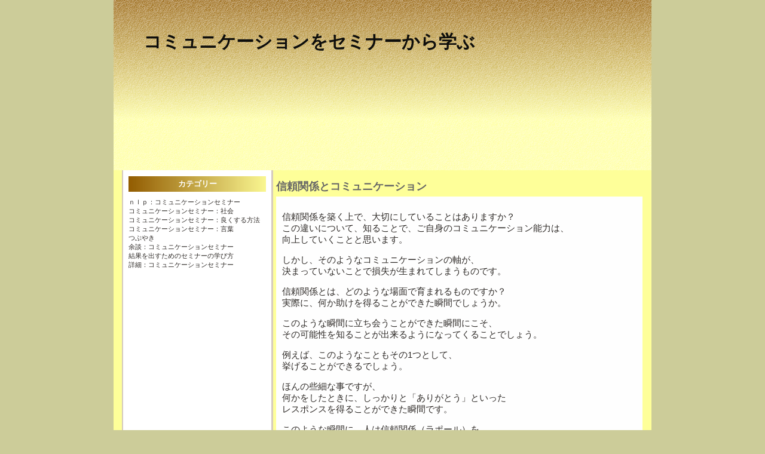

--- FILE ---
content_type: text/html; charset=UTF-8
request_url: http://www.netartmuseum.org/?p=214
body_size: 4264
content:
<?xml version="1.0" encoding="UTF-8"?>
<!DOCTYPE html PUBLIC "-//W3C//DTD XHTML 1.0 Transitional//EN"
 "http://www.w3.org/TR/xhtml1/DTD/xhtml1-transitional.dtd">
<html xmlns="http://www.w3.org/1999/xhtml" xml:lang="ja" lang="ja">
<head>
<!-- Global site tag (gtag.js) - Google Analytics -->
<script async src="https://www.googletagmanager.com/gtag/js?id=UA-160303542-15"></script>
<script>
  window.dataLayer = window.dataLayer || [];
  function gtag(){dataLayer.push(arguments);}
  gtag('js', new Date());

  gtag('config', 'UA-160303542-15');
</script>


	<meta http-equiv="Content-Type" content="text/html; charset=UTF-8" />

<meta name="y_key" content="9ed184f114873686">

	<title>信頼関係とコミュニケーション  | コミュニケーションをセミナーから学ぶ</title>

	<style type="text/css" media="screen">

		@import url( http://www.netartmuseum.org/wp-content/themes/kinmeki/style.css );

	</style>


<!-- All in One SEO Pack 2.3.12.2.1 by Michael Torbert of Semper Fi Web Design[697,745] -->
<meta name="description"  content="信頼関係を築く上で、大切にしていることはありますか？ この違いについて、知ることで、ご自身のコミュニケーション能力は、 向上していくことと思います。 しかし、そのようなコミュニケーションの軸が、 決まっていないことで損失が生まれてしまうものです。" />

<meta name="keywords"  content="コミュニケーション能力" />

<link rel="canonical" href="http://www.netartmuseum.org/?p=214" />
<!-- /all in one seo pack -->
<link rel='dns-prefetch' href='//s.w.org' />
		<script type="text/javascript">
			window._wpemojiSettings = {"baseUrl":"https:\/\/s.w.org\/images\/core\/emoji\/2.2.1\/72x72\/","ext":".png","svgUrl":"https:\/\/s.w.org\/images\/core\/emoji\/2.2.1\/svg\/","svgExt":".svg","source":{"concatemoji":"http:\/\/www.netartmuseum.org\/wp-includes\/js\/wp-emoji-release.min.js?ver=4.7.29"}};
			!function(t,a,e){var r,n,i,o=a.createElement("canvas"),l=o.getContext&&o.getContext("2d");function c(t){var e=a.createElement("script");e.src=t,e.defer=e.type="text/javascript",a.getElementsByTagName("head")[0].appendChild(e)}for(i=Array("flag","emoji4"),e.supports={everything:!0,everythingExceptFlag:!0},n=0;n<i.length;n++)e.supports[i[n]]=function(t){var e,a=String.fromCharCode;if(!l||!l.fillText)return!1;switch(l.clearRect(0,0,o.width,o.height),l.textBaseline="top",l.font="600 32px Arial",t){case"flag":return(l.fillText(a(55356,56826,55356,56819),0,0),o.toDataURL().length<3e3)?!1:(l.clearRect(0,0,o.width,o.height),l.fillText(a(55356,57331,65039,8205,55356,57096),0,0),e=o.toDataURL(),l.clearRect(0,0,o.width,o.height),l.fillText(a(55356,57331,55356,57096),0,0),e!==o.toDataURL());case"emoji4":return l.fillText(a(55357,56425,55356,57341,8205,55357,56507),0,0),e=o.toDataURL(),l.clearRect(0,0,o.width,o.height),l.fillText(a(55357,56425,55356,57341,55357,56507),0,0),e!==o.toDataURL()}return!1}(i[n]),e.supports.everything=e.supports.everything&&e.supports[i[n]],"flag"!==i[n]&&(e.supports.everythingExceptFlag=e.supports.everythingExceptFlag&&e.supports[i[n]]);e.supports.everythingExceptFlag=e.supports.everythingExceptFlag&&!e.supports.flag,e.DOMReady=!1,e.readyCallback=function(){e.DOMReady=!0},e.supports.everything||(r=function(){e.readyCallback()},a.addEventListener?(a.addEventListener("DOMContentLoaded",r,!1),t.addEventListener("load",r,!1)):(t.attachEvent("onload",r),a.attachEvent("onreadystatechange",function(){"complete"===a.readyState&&e.readyCallback()})),(r=e.source||{}).concatemoji?c(r.concatemoji):r.wpemoji&&r.twemoji&&(c(r.twemoji),c(r.wpemoji)))}(window,document,window._wpemojiSettings);
		</script>
		<style type="text/css">
img.wp-smiley,
img.emoji {
	display: inline !important;
	border: none !important;
	box-shadow: none !important;
	height: 1em !important;
	width: 1em !important;
	margin: 0 .07em !important;
	vertical-align: -0.1em !important;
	background: none !important;
	padding: 0 !important;
}
</style>
<link rel='https://api.w.org/' href='http://www.netartmuseum.org/?rest_route=/' />
<link rel="EditURI" type="application/rsd+xml" title="RSD" href="http://www.netartmuseum.org/xmlrpc.php?rsd" />
<link rel="wlwmanifest" type="application/wlwmanifest+xml" href="http://www.netartmuseum.org/wp-includes/wlwmanifest.xml" /> 
<link rel='prev' title='コミュニケーションセミナーでわかること' href='http://www.netartmuseum.org/?p=212' />
<link rel='next' title='信頼を育むには？' href='http://www.netartmuseum.org/?p=217' />
<meta name="generator" content="WordPress 4.7.29" />
<link rel='shortlink' href='http://www.netartmuseum.org/?p=214' />
<link rel="alternate" type="application/json+oembed" href="http://www.netartmuseum.org/?rest_route=%2Foembed%2F1.0%2Fembed&#038;url=http%3A%2F%2Fwww.netartmuseum.org%2F%3Fp%3D214" />
<link rel="alternate" type="text/xml+oembed" href="http://www.netartmuseum.org/?rest_route=%2Foembed%2F1.0%2Fembed&#038;url=http%3A%2F%2Fwww.netartmuseum.org%2F%3Fp%3D214&#038;format=xml" />
<link rel="alternate" media="handheld" type="text/html" href="http://www.netartmuseum.org/?p=214" />
<style data-context="foundation-flickity-css">/*! Flickity v2.0.2
http://flickity.metafizzy.co
---------------------------------------------- */.flickity-enabled{position:relative}.flickity-enabled:focus{outline:0}.flickity-viewport{overflow:hidden;position:relative;height:100%}.flickity-slider{position:absolute;width:100%;height:100%}.flickity-enabled.is-draggable{-webkit-tap-highlight-color:transparent;tap-highlight-color:transparent;-webkit-user-select:none;-moz-user-select:none;-ms-user-select:none;user-select:none}.flickity-enabled.is-draggable .flickity-viewport{cursor:move;cursor:-webkit-grab;cursor:grab}.flickity-enabled.is-draggable .flickity-viewport.is-pointer-down{cursor:-webkit-grabbing;cursor:grabbing}.flickity-prev-next-button{position:absolute;top:50%;width:44px;height:44px;border:none;border-radius:50%;background:#fff;background:hsla(0,0%,100%,.75);cursor:pointer;-webkit-transform:translateY(-50%);transform:translateY(-50%)}.flickity-prev-next-button:hover{background:#fff}.flickity-prev-next-button:focus{outline:0;box-shadow:0 0 0 5px #09F}.flickity-prev-next-button:active{opacity:.6}.flickity-prev-next-button.previous{left:10px}.flickity-prev-next-button.next{right:10px}.flickity-rtl .flickity-prev-next-button.previous{left:auto;right:10px}.flickity-rtl .flickity-prev-next-button.next{right:auto;left:10px}.flickity-prev-next-button:disabled{opacity:.3;cursor:auto}.flickity-prev-next-button svg{position:absolute;left:20%;top:20%;width:60%;height:60%}.flickity-prev-next-button .arrow{fill:#333}.flickity-page-dots{position:absolute;width:100%;bottom:-25px;padding:0;margin:0;list-style:none;text-align:center;line-height:1}.flickity-rtl .flickity-page-dots{direction:rtl}.flickity-page-dots .dot{display:inline-block;width:10px;height:10px;margin:0 8px;background:#333;border-radius:50%;opacity:.25;cursor:pointer}.flickity-page-dots .dot.is-selected{opacity:1}</style><style data-context="foundation-slideout-css">.slideout-menu{position:fixed;left:0;top:0;bottom:0;right:auto;z-index:0;width:256px;overflow-y:auto;-webkit-overflow-scrolling:touch;display:none}.slideout-menu.pushit-right{left:auto;right:0}.slideout-panel{position:relative;z-index:1;will-change:transform}.slideout-open,.slideout-open .slideout-panel,.slideout-open body{overflow:hidden}.slideout-open .slideout-menu{display:block}.pushit{display:none}</style><style>.ios7.web-app-mode.has-fixed header{ background-color: rgba(3,122,221,.88);}</style>
</head>







<body>



























<div id="header">



<div class="header-title"><a href="http://www.netartmuseum.org/">コミュニケーションをセミナーから学ぶ</a></div>







</div>



<div id="rap">







<div id='side-left'>







	<h3>カテゴリー</h3>		<ul>
<li class="cat-item cat-item-9"><a href="http://www.netartmuseum.org/?cat=9" >ＮＬＰ：コミュニケーションセミナー</a> </li>
<li class="cat-item cat-item-4"><a href="http://www.netartmuseum.org/?cat=4" >コミュニケーションセミナー：社会</a> </li>
<li class="cat-item cat-item-5"><a href="http://www.netartmuseum.org/?cat=5" >コミュニケーションセミナー：良くする方法</a> </li>
<li class="cat-item cat-item-6"><a href="http://www.netartmuseum.org/?cat=6" >コミュニケーションセミナー：言葉</a> </li>
<li class="cat-item cat-item-3"><a href="http://www.netartmuseum.org/?cat=3" >つぶやき</a> </li>
<li class="cat-item cat-item-7"><a href="http://www.netartmuseum.org/?cat=7" >余談：コミュニケーションセミナー</a> </li>
<li class="cat-item cat-item-10"><a href="http://www.netartmuseum.org/?cat=10" >結果を出すためのセミナーの学び方</a> </li>
<li class="cat-item cat-item-8"><a href="http://www.netartmuseum.org/?cat=8" >詳細：コミュニケーションセミナー</a> </li>
		</ul>
  



</div>












<div id="content">
















<div class="post">



	 <h2 id="post-214"><a href="http://www.netartmuseum.org/?p=214" rel="bookmark">信頼関係とコミュニケーション</a></h2>



	











	



	<div class="storycontent">



		<p></p>
<p>信頼関係を築く上で、大切にしていることはありますか？<br />
この違いについて、知ることで、ご自身のコミュニケーション能力は、<br />
向上していくことと思います。</p>
<p>しかし、そのようなコミュニケーションの軸が、<br />
決まっていないことで損失が生まれてしまうものです。</p>
<p>信頼関係とは、どのような場面で育まれるものですか？<br />
実際に、何か助けを得ることができた瞬間でしょうか。</p>
<p>このような瞬間に立ち会うことができた瞬間にこそ、<br />
その可能性を知ることが出来るようになってくることでしょう。</p>
<p>例えば、このようなこともその1つとして、<br />
挙げることができるでしょう。</p>
<p>ほんの些細な事ですが、<br />
何かをしたときに、しっかりと「ありがとう」といった<br />
レスポンスを得ることができた瞬間です。</p>
<p>このような瞬間に、人は信頼関係（ラポール）を<br />
持つ事になってくることでしょう。</p>
<p>このような事によって、知ることが出来るようになっていくことで、<br />
その事が明確な事になって来ることは、<br />
間違いのない事です。</p>
<p>この違いは、とても大きな違いになってきます。</p>
<p>信頼関係を築きたいと思ったときには、<br />
決して、目の前の小さな事をおろそかにしてはいけません。</p>
<p>このような事をおろそかにしてしまうことで、<br />
機会損失はかなり大きなものです。</p>
<p>身近なことからしっかりとコミュニケーションを取って、<br />
信頼関係を構築することを目指しましょう。</p>
<p>その事が、一番だいじなことだと言えるでしょう。</p>
<p>コミュニケーション能力を上げたいと思っている人は、<br />
この視点を持っているといい結果を持つことが出来ることでしょう。</p>
<p></p>



	<div class="spacer"></div>



	</div>



	









</div>



























</div>





<div id="credit"></div>

</div>



<div id="footer"><br/>





<p>

<a href="http://www.netartmuseum.org/">コミュニケーションをセミナーから学ぶ</a>

</p>   

</div>


<!-- Powered by WPtouch: 4.3.15 --><script type='text/javascript' src='http://www.netartmuseum.org/wp-includes/js/wp-embed.min.js?ver=4.7.29'></script>
</body>
</html>




--- FILE ---
content_type: text/css
request_url: http://www.netartmuseum.org/wp-content/themes/kinmeki/style.css
body_size: 1265
content:
body {
       background:#cccc99;
       color: #333333;
       font-size: 13px;
       font-family: 'Lucida Grande', Verdana, Arial, Sans-Serif;
       margin: 0px auto;
       padding: 0px;
       text-align: center;
       }

a {
    color: #999999;
    }

a:visited {
            color: #b9a388;
            text-decoration: underline;
}

a:hover {
	color: #b9a388;
}



blockquote {
	margin-left: 15px;
	padding-left: 5px;
}


cite {
	font-size: 90%;
	font-style: normal;
}

h2 {
     font-size: 18px;
     margin: 15px 0 0px 0;
     font-weight: bold;
     color: #b9a388;
     padding-bottom: 5px;
}

h2 a,
h2 a:visited,
h2 a:hover,
h2 a:visited:hover { 
                     text-decoration: none;
                     color: #666666;

                     }
h3 {
     font-size: 120%;
     margin-top: 0;
}


h3 {
     font-size: 13px;
     margin: 10px 0 10px 0;
     padding: 4px 0 4px 0;
     font-weight: bold;
     color: #fefefe;
     background: url("images/menu-left-title-bg.jpg");
     width: 230px;
     text-align: center;
}

h3 a,h3 a:hover
{ 
                     text-decoration: none;
                     color: #fefefe;
                     }

img { 
      padding: 4px;
      background: #fefefe;
      border: 1px solid #332b20;
      }

img.alignleft { 
                float: left;
                margin: 3px 3px 3px 0;
                }

img.alignright { 
                 float: right;
                 margin: 0 3px 3px 3px;
                 }

li { 
     margin: 0;
     padding: 0;
     list-style-type: none;
     }


ol#comments li p {
                   font-size: 100%;
                   }

ul { 
     margin: 0;
     padding: 0;
     }


.storycontent { 
                font-size: 115%;
                background: #fefefe;
                padding: 10px;

                }

.spacer {   padding: 0px;
            text-align: right;
            clear: both;
            text-transform: lowercase;
            padding-top: 5px;
            }


#content {
           float: right;
           width: 613px;
           margin: 0px 15px 20px 0px;
           text-align: left;
           display: inline;
           }

#content ol li { 
                 list-style: decimal;
                 }

#content ul { 
              margin-top: 10px;
              margin-left: 35px;
              }

#content ul li { 
                 list-style-image: none;
                 }



.post {
           color: #2d2926;
           }
#header {
          font-size: 38px;
          font-weight: bold;
	  text-decoration:none;
          font-family: Verdana;
          margin: 0px auto;
          height: 285px;
          width: 900px;
          padding: 0;
          background: url("images/header.jpg") no-repeat;

          }

.header-title {
	font-family: Tahoma, Verdana, Arial;
	color:#0e0e0c;
	font-size:30px;
	padding:50px 0px 0 50px;
	text-align:left;
	}
.header-title a{
	color:#0e0e0c;
	text-decoration:none;
	border-bottom:none;
	}
.header-title a:hover{
	color:#0e0e0c;
	text-decoration:none;
	border-bottom:none;
	}
.header-description {
        font-size: 11px;
        font-weight: normal;
	color:#0e0e0c;
	padding:0px 0px 0 429px;
	text-align:left;
	}



#footer { 
          width: 900px;
          height: 50px;
          margin: 0 auto;
          color: #2d2926;
          text-align: left;
          background: url("images/footer.jpg");


          }

#footer a, 
#footer a:visited
			{ text-decoration:none;
                          color: #2d2926;
                          }

#footer a:hover,
#footer a:visited:hover { text-decoration:none;
                          color: #2d2926;
                          }


#footer p {
                       color: #2d2926;
                        text-align: center;
                       margin-top: 15px;
                          }


#credit {

          width: 900px;
          height: 0px;
          text-align: center;
          margin-left: auto;
          margin-right: auto;
          padding: 0;
          clear: both;
          }





#side-left { 
             float: left;
             display: inline;
             width: 230px;
             margin: 0px 0px 0px 25px;
             font-size: 11px;
             }

#side-left a,
#side-left a:visited { 
                             text-transform: lowercase;
                             text-decoration: none;
                             color: #2d2926;
                             }

#side-left a:hover{ 
                             text-transform: lowercase;
                             text-decoration: underline;
                             color: #2d2926;
                              }

#side-left ul ul { 
                   margin-left: 15px;
                   }

#side-left ul ul li { 
                      list-style-image: url("images/icon.gif");
margin-left: 10px;
                      }


#rap { 
       width: 900px;
       margin: 0px auto;
       background: url("images/rap-bg.jpg") repeat-y;
       text-align: left;
       padding: 0px;

       }



.submit_button {
   float: left;
   padding:0; margin:0;
   border:0;
   height:23px;
   width:130px;
   background: url(images/submit-button.jpg) no-repeat;
}
